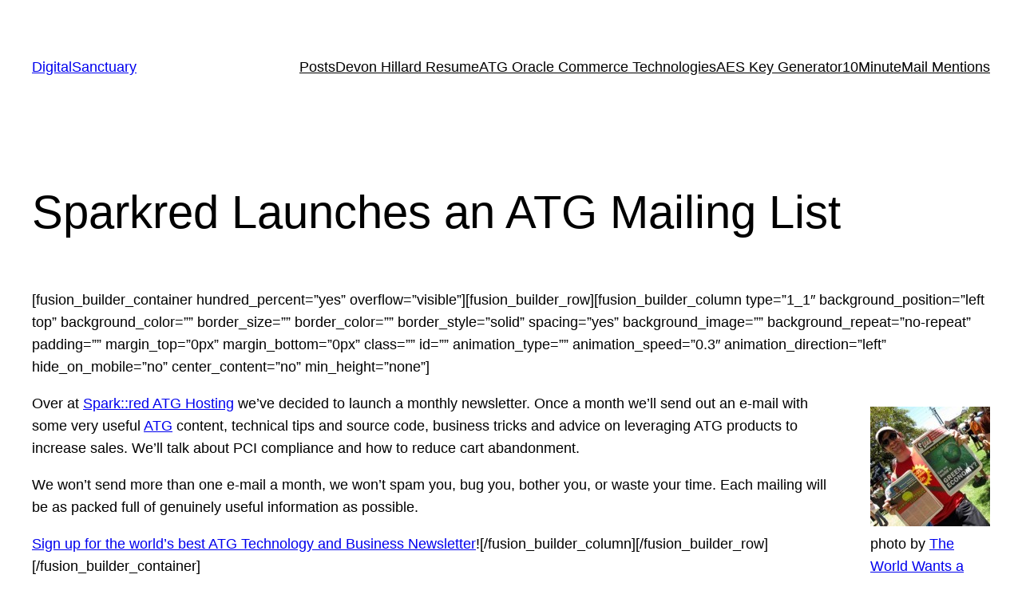

--- FILE ---
content_type: text/javascript;charset=UTF-8
request_url: https://www.digitalsanctuary.com/wp-content/plugins/lmbbox-comment-quicktags.php
body_size: 1078
content:
	// Load Quicktags JavaScript
	var edButtons = new Array();
	var edOpenTags = new Array();

	function edButton(id, display, tagStart, tagEnd, access, open) {
		this.id = id;				// used to name the toolbar button
		this.display = display;		// label on button
		this.tagStart = tagStart; 	// open tag
		this.tagEnd = tagEnd;		// close tag
		this.access = access;		// access key
		this.open = open;			// set to -1 if tag does not need to be closed
	}

	// Start code
	function edShowButton(button, i) {
		if (button.id == 'ed_img') {
			document.write('<input type="button" id="' + button.id + '" accesskey="' + button.access + '" class="ed_button" onclick="edInsertImage(edCanvas);" value="' + button.display + '" />');
		}
		else if (button.id == 'ed_link') {
			document.write('<input type="button" id="' + button.id + '" accesskey="' + button.access + '" class="ed_button" onclick="edInsertLink(edCanvas, ' + i + ');" value="' + button.display + '" />');
		}
		else {
			document.write('<input type="button" id="' + button.id + '" accesskey="' + button.access + '" class="ed_button" onclick="edInsertTag(edCanvas, ' + i + ');" value="' + button.display + '"  />');
		}
	}

	function edAddTag(button) {
		if (edButtons[button].tagEnd != '') {
			edOpenTags[edOpenTags.length] = button;
			document.getElementById(edButtons[button].id).value = '/' + document.getElementById(edButtons[button].id).value;
		}
	}

	function edRemoveTag(button) {
		for (i = 0; i < edOpenTags.length; i++) {
			if (edOpenTags[i] == button) {
				edOpenTags.splice(i, 1);
				document.getElementById(edButtons[button].id).value = document.getElementById(edButtons[button].id).value.replace('/', '');
			}
		}
	}

	function edCheckOpenTags(button) {
		var tag = 0;
		for (i = 0; i < edOpenTags.length; i++) {
			if (edOpenTags[i] == button) {
				tag++;
			}
		}
		if (tag > 0) {
			return true; // tag found
		}
		else {
			return false; // tag not found
		}
	}	

	function edCloseAllTags() {
		var count = edOpenTags.length;
		for (o = 0; o < count; o++) {
			edInsertTag(edCanvas, edOpenTags[edOpenTags.length - 1]);
		}
	}

	function edToolbar() {
		document.write('<span id="ed_comment_toolbar">');
		for (i = 0; i < edButtons.length; i++) {
			edShowButton(edButtons[i], i);
		}
		document.write('<input type="button" id="ed_close" class="ed_button" onclick="edCloseAllTags();" title="Close all open tags" value="Close Tags" />');
		document.write('</span>');
	}

	// insertion code

	function edInsertTag(myField, i) {
		//IE support
		if (document.selection) {
			myField.focus();
		    sel = document.selection.createRange();
			if (sel.text.length > 0) {
				sel.text = edButtons[i].tagStart + sel.text + edButtons[i].tagEnd;
			}
			else {
				if (!edCheckOpenTags(i) || edButtons[i].tagEnd == '') {
					sel.text = edButtons[i].tagStart;
					edAddTag(i);
				}
				else {
					sel.text = edButtons[i].tagEnd;
					edRemoveTag(i);
				}
			}
			myField.focus();
		}
		//MOZILLA/NETSCAPE support
		else if (myField.selectionStart || myField.selectionStart == '0') {
			var startPos = myField.selectionStart;
			var endPos = myField.selectionEnd;
			var cursorPos = endPos;
			var scrollTop = myField.scrollTop;

			if (startPos != endPos) {
				myField.value = myField.value.substring(0, startPos)
				              + edButtons[i].tagStart
				              + myField.value.substring(startPos, endPos) 
				              + edButtons[i].tagEnd
				              + myField.value.substring(endPos, myField.value.length);
				cursorPos += edButtons[i].tagStart.length + edButtons[i].tagEnd.length;
			}
			else {
				if (!edCheckOpenTags(i) || edButtons[i].tagEnd == '') {
					myField.value = myField.value.substring(0, startPos) 
					              + edButtons[i].tagStart
					              + myField.value.substring(endPos, myField.value.length);
					edAddTag(i);
					cursorPos = startPos + edButtons[i].tagStart.length;
				}
				else {
					myField.value = myField.value.substring(0, startPos) 
					              + edButtons[i].tagEnd
					              + myField.value.substring(endPos, myField.value.length);
					edRemoveTag(i);
					cursorPos = startPos + edButtons[i].tagEnd.length;
				}
			}
			myField.focus();
			myField.selectionStart = cursorPos;
			myField.selectionEnd = cursorPos;
			myField.scrollTop = scrollTop;
		}
		else {
			if (!edCheckOpenTags(i) || edButtons[i].tagEnd == '') {
				myField.value += edButtons[i].tagStart;
				edAddTag(i);
			}
			else {
				myField.value += edButtons[i].tagEnd;
				edRemoveTag(i);
			}
			myField.focus();
		}
	}

	function edInsertContent(myField, myValue) {
		//IE support
		if (document.selection) {
			myField.focus();
			sel = document.selection.createRange();
			sel.text = myValue;
			myField.focus();
		}
		//MOZILLA/NETSCAPE support
		else if (myField.selectionStart || myField.selectionStart == '0') {
			var startPos = myField.selectionStart;
			var endPos = myField.selectionEnd;
			myField.value = myField.value.substring(0, startPos)
			              + myValue 
	                      + myField.value.substring(endPos, myField.value.length);
			myField.focus();
			myField.selectionStart = startPos + myValue.length;
			myField.selectionEnd = startPos + myValue.length;
		} else {
			myField.value += myValue;
			myField.focus();
		}
	}

	function edInsertLink(myField, i, defaultValue) {
		if (!defaultValue) {
			defaultValue = 'http://';
		}
		if (!edCheckOpenTags(i)) {
			var URL = prompt('Enter the URL' ,defaultValue);
			if (URL) {
				edButtons[i].tagStart = '<a href="' + URL + '">';
				edInsertTag(myField, i);
			}
		}
		else {
			edInsertTag(myField, i);
		}
	}

	function edInsertLink(myField, i, defaultValue) {
		if (!defaultValue) {
			defaultValue = 'http://';
		}
		if (!edCheckOpenTags(i)) {
			var URL = prompt('Enter the URL' ,defaultValue);
			if (URL) {
				edButtons[i].tagStart = '<a href="' + URL + '">';
				edInsertTag(myField, i);
			}
		}
		else {
			edInsertTag(myField, i);
		}
	}

	function edInsertImage(myField) {
		var myValue = prompt('Enter the URL of the image', 'http://');
		if (myValue) {
			myValue = '<img src="' 
					+ myValue 
					+ '" alt="' + prompt('Enter a description of the image', '') 
					+ '" />';
			edInsertContent(myField, myValue);
		}
	}
